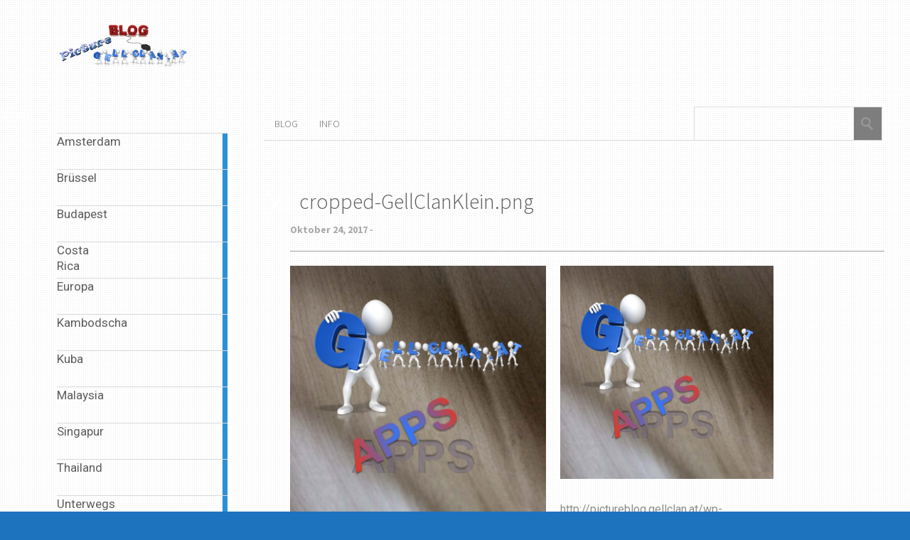

--- FILE ---
content_type: text/html; charset=UTF-8
request_url: http://pictureblog.gellclan.at/cropped-gellclanklein-png
body_size: 10736
content:
<!DOCTYPE html>
<html lang="de">
	<head>
		<meta charset="UTF-8" />
		<title>cropped-GellClanKlein.png | PictureBlog</title>
		<meta name="viewport" content="width=device-width, initial-scale=1.0">
		<link rel="profile" href="http://gmpg.org/xfn/11">
		<link rel="pingback" href="http://pictureblog.gellclan.at/xmlrpc.php">

		<title>cropped-GellClanKlein.png &#8211; PictureBlog</title>
<meta name='robots' content='max-image-preview:large' />
<link rel='dns-prefetch' href='//secure.gravatar.com' />
<link rel='dns-prefetch' href='//stats.wp.com' />
<link rel='dns-prefetch' href='//fonts.googleapis.com' />
<link rel='dns-prefetch' href='//v0.wordpress.com' />
<link rel="alternate" type="application/rss+xml" title="PictureBlog &raquo; Feed" href="http://pictureblog.gellclan.at/feed" />
<link rel="alternate" type="application/rss+xml" title="PictureBlog &raquo; Kommentar-Feed" href="http://pictureblog.gellclan.at/comments/feed" />
<link rel="alternate" type="application/rss+xml" title="PictureBlog &raquo; cropped-GellClanKlein.png-Kommentar-Feed" href="http://pictureblog.gellclan.at/feed/?attachment_id=19" />
<link rel="alternate" title="oEmbed (JSON)" type="application/json+oembed" href="http://pictureblog.gellclan.at/wp-json/oembed/1.0/embed?url=http%3A%2F%2Fpictureblog.gellclan.at%2Fcropped-gellclanklein-png" />
<link rel="alternate" title="oEmbed (XML)" type="text/xml+oembed" href="http://pictureblog.gellclan.at/wp-json/oembed/1.0/embed?url=http%3A%2F%2Fpictureblog.gellclan.at%2Fcropped-gellclanklein-png&#038;format=xml" />
<style id='wp-img-auto-sizes-contain-inline-css' type='text/css'>
img:is([sizes=auto i],[sizes^="auto," i]){contain-intrinsic-size:3000px 1500px}
/*# sourceURL=wp-img-auto-sizes-contain-inline-css */
</style>
<style id='wp-emoji-styles-inline-css' type='text/css'>

	img.wp-smiley, img.emoji {
		display: inline !important;
		border: none !important;
		box-shadow: none !important;
		height: 1em !important;
		width: 1em !important;
		margin: 0 0.07em !important;
		vertical-align: -0.1em !important;
		background: none !important;
		padding: 0 !important;
	}
/*# sourceURL=wp-emoji-styles-inline-css */
</style>
<style id='wp-block-library-inline-css' type='text/css'>
:root{--wp-block-synced-color:#7a00df;--wp-block-synced-color--rgb:122,0,223;--wp-bound-block-color:var(--wp-block-synced-color);--wp-editor-canvas-background:#ddd;--wp-admin-theme-color:#007cba;--wp-admin-theme-color--rgb:0,124,186;--wp-admin-theme-color-darker-10:#006ba1;--wp-admin-theme-color-darker-10--rgb:0,107,160.5;--wp-admin-theme-color-darker-20:#005a87;--wp-admin-theme-color-darker-20--rgb:0,90,135;--wp-admin-border-width-focus:2px}@media (min-resolution:192dpi){:root{--wp-admin-border-width-focus:1.5px}}.wp-element-button{cursor:pointer}:root .has-very-light-gray-background-color{background-color:#eee}:root .has-very-dark-gray-background-color{background-color:#313131}:root .has-very-light-gray-color{color:#eee}:root .has-very-dark-gray-color{color:#313131}:root .has-vivid-green-cyan-to-vivid-cyan-blue-gradient-background{background:linear-gradient(135deg,#00d084,#0693e3)}:root .has-purple-crush-gradient-background{background:linear-gradient(135deg,#34e2e4,#4721fb 50%,#ab1dfe)}:root .has-hazy-dawn-gradient-background{background:linear-gradient(135deg,#faaca8,#dad0ec)}:root .has-subdued-olive-gradient-background{background:linear-gradient(135deg,#fafae1,#67a671)}:root .has-atomic-cream-gradient-background{background:linear-gradient(135deg,#fdd79a,#004a59)}:root .has-nightshade-gradient-background{background:linear-gradient(135deg,#330968,#31cdcf)}:root .has-midnight-gradient-background{background:linear-gradient(135deg,#020381,#2874fc)}:root{--wp--preset--font-size--normal:16px;--wp--preset--font-size--huge:42px}.has-regular-font-size{font-size:1em}.has-larger-font-size{font-size:2.625em}.has-normal-font-size{font-size:var(--wp--preset--font-size--normal)}.has-huge-font-size{font-size:var(--wp--preset--font-size--huge)}.has-text-align-center{text-align:center}.has-text-align-left{text-align:left}.has-text-align-right{text-align:right}.has-fit-text{white-space:nowrap!important}#end-resizable-editor-section{display:none}.aligncenter{clear:both}.items-justified-left{justify-content:flex-start}.items-justified-center{justify-content:center}.items-justified-right{justify-content:flex-end}.items-justified-space-between{justify-content:space-between}.screen-reader-text{border:0;clip-path:inset(50%);height:1px;margin:-1px;overflow:hidden;padding:0;position:absolute;width:1px;word-wrap:normal!important}.screen-reader-text:focus{background-color:#ddd;clip-path:none;color:#444;display:block;font-size:1em;height:auto;left:5px;line-height:normal;padding:15px 23px 14px;text-decoration:none;top:5px;width:auto;z-index:100000}html :where(.has-border-color){border-style:solid}html :where([style*=border-top-color]){border-top-style:solid}html :where([style*=border-right-color]){border-right-style:solid}html :where([style*=border-bottom-color]){border-bottom-style:solid}html :where([style*=border-left-color]){border-left-style:solid}html :where([style*=border-width]){border-style:solid}html :where([style*=border-top-width]){border-top-style:solid}html :where([style*=border-right-width]){border-right-style:solid}html :where([style*=border-bottom-width]){border-bottom-style:solid}html :where([style*=border-left-width]){border-left-style:solid}html :where(img[class*=wp-image-]){height:auto;max-width:100%}:where(figure){margin:0 0 1em}html :where(.is-position-sticky){--wp-admin--admin-bar--position-offset:var(--wp-admin--admin-bar--height,0px)}@media screen and (max-width:600px){html :where(.is-position-sticky){--wp-admin--admin-bar--position-offset:0px}}

/*# sourceURL=wp-block-library-inline-css */
</style><style id='global-styles-inline-css' type='text/css'>
:root{--wp--preset--aspect-ratio--square: 1;--wp--preset--aspect-ratio--4-3: 4/3;--wp--preset--aspect-ratio--3-4: 3/4;--wp--preset--aspect-ratio--3-2: 3/2;--wp--preset--aspect-ratio--2-3: 2/3;--wp--preset--aspect-ratio--16-9: 16/9;--wp--preset--aspect-ratio--9-16: 9/16;--wp--preset--color--black: #000000;--wp--preset--color--cyan-bluish-gray: #abb8c3;--wp--preset--color--white: #ffffff;--wp--preset--color--pale-pink: #f78da7;--wp--preset--color--vivid-red: #cf2e2e;--wp--preset--color--luminous-vivid-orange: #ff6900;--wp--preset--color--luminous-vivid-amber: #fcb900;--wp--preset--color--light-green-cyan: #7bdcb5;--wp--preset--color--vivid-green-cyan: #00d084;--wp--preset--color--pale-cyan-blue: #8ed1fc;--wp--preset--color--vivid-cyan-blue: #0693e3;--wp--preset--color--vivid-purple: #9b51e0;--wp--preset--gradient--vivid-cyan-blue-to-vivid-purple: linear-gradient(135deg,rgb(6,147,227) 0%,rgb(155,81,224) 100%);--wp--preset--gradient--light-green-cyan-to-vivid-green-cyan: linear-gradient(135deg,rgb(122,220,180) 0%,rgb(0,208,130) 100%);--wp--preset--gradient--luminous-vivid-amber-to-luminous-vivid-orange: linear-gradient(135deg,rgb(252,185,0) 0%,rgb(255,105,0) 100%);--wp--preset--gradient--luminous-vivid-orange-to-vivid-red: linear-gradient(135deg,rgb(255,105,0) 0%,rgb(207,46,46) 100%);--wp--preset--gradient--very-light-gray-to-cyan-bluish-gray: linear-gradient(135deg,rgb(238,238,238) 0%,rgb(169,184,195) 100%);--wp--preset--gradient--cool-to-warm-spectrum: linear-gradient(135deg,rgb(74,234,220) 0%,rgb(151,120,209) 20%,rgb(207,42,186) 40%,rgb(238,44,130) 60%,rgb(251,105,98) 80%,rgb(254,248,76) 100%);--wp--preset--gradient--blush-light-purple: linear-gradient(135deg,rgb(255,206,236) 0%,rgb(152,150,240) 100%);--wp--preset--gradient--blush-bordeaux: linear-gradient(135deg,rgb(254,205,165) 0%,rgb(254,45,45) 50%,rgb(107,0,62) 100%);--wp--preset--gradient--luminous-dusk: linear-gradient(135deg,rgb(255,203,112) 0%,rgb(199,81,192) 50%,rgb(65,88,208) 100%);--wp--preset--gradient--pale-ocean: linear-gradient(135deg,rgb(255,245,203) 0%,rgb(182,227,212) 50%,rgb(51,167,181) 100%);--wp--preset--gradient--electric-grass: linear-gradient(135deg,rgb(202,248,128) 0%,rgb(113,206,126) 100%);--wp--preset--gradient--midnight: linear-gradient(135deg,rgb(2,3,129) 0%,rgb(40,116,252) 100%);--wp--preset--font-size--small: 13px;--wp--preset--font-size--medium: 20px;--wp--preset--font-size--large: 36px;--wp--preset--font-size--x-large: 42px;--wp--preset--spacing--20: 0.44rem;--wp--preset--spacing--30: 0.67rem;--wp--preset--spacing--40: 1rem;--wp--preset--spacing--50: 1.5rem;--wp--preset--spacing--60: 2.25rem;--wp--preset--spacing--70: 3.38rem;--wp--preset--spacing--80: 5.06rem;--wp--preset--shadow--natural: 6px 6px 9px rgba(0, 0, 0, 0.2);--wp--preset--shadow--deep: 12px 12px 50px rgba(0, 0, 0, 0.4);--wp--preset--shadow--sharp: 6px 6px 0px rgba(0, 0, 0, 0.2);--wp--preset--shadow--outlined: 6px 6px 0px -3px rgb(255, 255, 255), 6px 6px rgb(0, 0, 0);--wp--preset--shadow--crisp: 6px 6px 0px rgb(0, 0, 0);}:where(.is-layout-flex){gap: 0.5em;}:where(.is-layout-grid){gap: 0.5em;}body .is-layout-flex{display: flex;}.is-layout-flex{flex-wrap: wrap;align-items: center;}.is-layout-flex > :is(*, div){margin: 0;}body .is-layout-grid{display: grid;}.is-layout-grid > :is(*, div){margin: 0;}:where(.wp-block-columns.is-layout-flex){gap: 2em;}:where(.wp-block-columns.is-layout-grid){gap: 2em;}:where(.wp-block-post-template.is-layout-flex){gap: 1.25em;}:where(.wp-block-post-template.is-layout-grid){gap: 1.25em;}.has-black-color{color: var(--wp--preset--color--black) !important;}.has-cyan-bluish-gray-color{color: var(--wp--preset--color--cyan-bluish-gray) !important;}.has-white-color{color: var(--wp--preset--color--white) !important;}.has-pale-pink-color{color: var(--wp--preset--color--pale-pink) !important;}.has-vivid-red-color{color: var(--wp--preset--color--vivid-red) !important;}.has-luminous-vivid-orange-color{color: var(--wp--preset--color--luminous-vivid-orange) !important;}.has-luminous-vivid-amber-color{color: var(--wp--preset--color--luminous-vivid-amber) !important;}.has-light-green-cyan-color{color: var(--wp--preset--color--light-green-cyan) !important;}.has-vivid-green-cyan-color{color: var(--wp--preset--color--vivid-green-cyan) !important;}.has-pale-cyan-blue-color{color: var(--wp--preset--color--pale-cyan-blue) !important;}.has-vivid-cyan-blue-color{color: var(--wp--preset--color--vivid-cyan-blue) !important;}.has-vivid-purple-color{color: var(--wp--preset--color--vivid-purple) !important;}.has-black-background-color{background-color: var(--wp--preset--color--black) !important;}.has-cyan-bluish-gray-background-color{background-color: var(--wp--preset--color--cyan-bluish-gray) !important;}.has-white-background-color{background-color: var(--wp--preset--color--white) !important;}.has-pale-pink-background-color{background-color: var(--wp--preset--color--pale-pink) !important;}.has-vivid-red-background-color{background-color: var(--wp--preset--color--vivid-red) !important;}.has-luminous-vivid-orange-background-color{background-color: var(--wp--preset--color--luminous-vivid-orange) !important;}.has-luminous-vivid-amber-background-color{background-color: var(--wp--preset--color--luminous-vivid-amber) !important;}.has-light-green-cyan-background-color{background-color: var(--wp--preset--color--light-green-cyan) !important;}.has-vivid-green-cyan-background-color{background-color: var(--wp--preset--color--vivid-green-cyan) !important;}.has-pale-cyan-blue-background-color{background-color: var(--wp--preset--color--pale-cyan-blue) !important;}.has-vivid-cyan-blue-background-color{background-color: var(--wp--preset--color--vivid-cyan-blue) !important;}.has-vivid-purple-background-color{background-color: var(--wp--preset--color--vivid-purple) !important;}.has-black-border-color{border-color: var(--wp--preset--color--black) !important;}.has-cyan-bluish-gray-border-color{border-color: var(--wp--preset--color--cyan-bluish-gray) !important;}.has-white-border-color{border-color: var(--wp--preset--color--white) !important;}.has-pale-pink-border-color{border-color: var(--wp--preset--color--pale-pink) !important;}.has-vivid-red-border-color{border-color: var(--wp--preset--color--vivid-red) !important;}.has-luminous-vivid-orange-border-color{border-color: var(--wp--preset--color--luminous-vivid-orange) !important;}.has-luminous-vivid-amber-border-color{border-color: var(--wp--preset--color--luminous-vivid-amber) !important;}.has-light-green-cyan-border-color{border-color: var(--wp--preset--color--light-green-cyan) !important;}.has-vivid-green-cyan-border-color{border-color: var(--wp--preset--color--vivid-green-cyan) !important;}.has-pale-cyan-blue-border-color{border-color: var(--wp--preset--color--pale-cyan-blue) !important;}.has-vivid-cyan-blue-border-color{border-color: var(--wp--preset--color--vivid-cyan-blue) !important;}.has-vivid-purple-border-color{border-color: var(--wp--preset--color--vivid-purple) !important;}.has-vivid-cyan-blue-to-vivid-purple-gradient-background{background: var(--wp--preset--gradient--vivid-cyan-blue-to-vivid-purple) !important;}.has-light-green-cyan-to-vivid-green-cyan-gradient-background{background: var(--wp--preset--gradient--light-green-cyan-to-vivid-green-cyan) !important;}.has-luminous-vivid-amber-to-luminous-vivid-orange-gradient-background{background: var(--wp--preset--gradient--luminous-vivid-amber-to-luminous-vivid-orange) !important;}.has-luminous-vivid-orange-to-vivid-red-gradient-background{background: var(--wp--preset--gradient--luminous-vivid-orange-to-vivid-red) !important;}.has-very-light-gray-to-cyan-bluish-gray-gradient-background{background: var(--wp--preset--gradient--very-light-gray-to-cyan-bluish-gray) !important;}.has-cool-to-warm-spectrum-gradient-background{background: var(--wp--preset--gradient--cool-to-warm-spectrum) !important;}.has-blush-light-purple-gradient-background{background: var(--wp--preset--gradient--blush-light-purple) !important;}.has-blush-bordeaux-gradient-background{background: var(--wp--preset--gradient--blush-bordeaux) !important;}.has-luminous-dusk-gradient-background{background: var(--wp--preset--gradient--luminous-dusk) !important;}.has-pale-ocean-gradient-background{background: var(--wp--preset--gradient--pale-ocean) !important;}.has-electric-grass-gradient-background{background: var(--wp--preset--gradient--electric-grass) !important;}.has-midnight-gradient-background{background: var(--wp--preset--gradient--midnight) !important;}.has-small-font-size{font-size: var(--wp--preset--font-size--small) !important;}.has-medium-font-size{font-size: var(--wp--preset--font-size--medium) !important;}.has-large-font-size{font-size: var(--wp--preset--font-size--large) !important;}.has-x-large-font-size{font-size: var(--wp--preset--font-size--x-large) !important;}
/*# sourceURL=global-styles-inline-css */
</style>

<style id='classic-theme-styles-inline-css' type='text/css'>
/*! This file is auto-generated */
.wp-block-button__link{color:#fff;background-color:#32373c;border-radius:9999px;box-shadow:none;text-decoration:none;padding:calc(.667em + 2px) calc(1.333em + 2px);font-size:1.125em}.wp-block-file__button{background:#32373c;color:#fff;text-decoration:none}
/*# sourceURL=/wp-includes/css/classic-themes.min.css */
</style>
<link rel='stylesheet' id='parent-style-css' href='http://pictureblog.gellclan.at/wp-content/themes/metro-creativex/style.css?ver=6.9' type='text/css' media='all' />
<link rel='stylesheet' id='metro_pirate-child-style-css' href='http://pictureblog.gellclan.at/wp-content/themes/metro-pirate/style.css?ver=6.9' type='text/css' media='all' />
<link rel='stylesheet' id='metro_creativex-style-css' href='http://pictureblog.gellclan.at/wp-content/themes/metro-pirate/style.css?ver=6.9' type='text/css' media='all' />
<link rel='stylesheet' id='metro_creativex_opensans-font-css' href='//fonts.googleapis.com/css?family=Open+Sans%3A300italic%2C400italic%2C600italic%2C700italic%2C800italic%2C400%2C300%2C600%2C700%2C800&#038;ver=6.9' type='text/css' media='all' />
<link rel='stylesheet' id='metro_creativex_sourcesans-font-css' href='//fonts.googleapis.com/css?family=Source+Sans+Pro%3A200%2C300%2C400%2C600%2C700%2C900%2C200italic%2C300italic%2C400italic%2C600italic%2C700italic%2C900italic&#038;ver=6.9' type='text/css' media='all' />
<link rel='stylesheet' id='jquery-lazyloadxt-spinner-css-css' href='//pictureblog.gellclan.at/wp-content/plugins/a3-lazy-load/assets/css/jquery.lazyloadxt.spinner.css?ver=6.9' type='text/css' media='all' />
<link rel='stylesheet' id='tmm-css' href='http://pictureblog.gellclan.at/wp-content/plugins/team-members/inc/css/tmm_style.css?ver=6.9' type='text/css' media='all' />
<script type="text/javascript" src="http://pictureblog.gellclan.at/wp-includes/js/jquery/jquery.min.js?ver=3.7.1" id="jquery-core-js"></script>
<script type="text/javascript" src="http://pictureblog.gellclan.at/wp-includes/js/jquery/jquery-migrate.min.js?ver=3.4.1" id="jquery-migrate-js"></script>
<link rel="https://api.w.org/" href="http://pictureblog.gellclan.at/wp-json/" /><link rel="alternate" title="JSON" type="application/json" href="http://pictureblog.gellclan.at/wp-json/wp/v2/media/19" /><link rel="EditURI" type="application/rsd+xml" title="RSD" href="http://pictureblog.gellclan.at/xmlrpc.php?rsd" />
<meta name="generator" content="WordPress 6.9" />
<link rel="canonical" href="http://pictureblog.gellclan.at/cropped-gellclanklein-png" />
<link rel='shortlink' href='https://wp.me/a9oakR-j' />
	<style>img#wpstats{display:none}</style>
		<style type="text/css" media="screen">input#akismet_privacy_check { float: left; margin: 7px 7px 7px 0; width: 13px; }</style><style type="text/css" id="custom-background-css">
body.custom-background { background-color: #1e73be; }
</style>
	
<!-- Jetpack Open Graph Tags -->
<meta property="og:type" content="article" />
<meta property="og:title" content="cropped-GellClanKlein.png" />
<meta property="og:url" content="http://pictureblog.gellclan.at/cropped-gellclanklein-png" />
<meta property="og:description" content="Besuche den Beitrag für mehr Info." />
<meta property="article:published_time" content="2017-10-24T05:30:47+00:00" />
<meta property="article:modified_time" content="2017-10-24T05:30:47+00:00" />
<meta property="og:site_name" content="PictureBlog" />
<meta property="og:image" content="http://pictureblog.gellclan.at/wp-content/uploads/2017/10/cropped-GellClanKlein.png" />
<meta property="og:image:alt" content="" />
<meta property="og:locale" content="de_DE" />
<meta name="twitter:text:title" content="cropped-GellClanKlein.png" />
<meta name="twitter:image" content="http://pictureblog.gellclan.at/wp-content/uploads/2017/10/cropped-GellClanKlein.png?w=640" />
<meta name="twitter:card" content="summary_large_image" />
<meta name="twitter:description" content="Besuche den Beitrag für mehr Info." />

<!-- End Jetpack Open Graph Tags -->
<link rel="icon" href="http://pictureblog.gellclan.at/wp-content/uploads/2017/10/cropped-GellClanKlein-32x32.png" sizes="32x32" />
<link rel="icon" href="http://pictureblog.gellclan.at/wp-content/uploads/2017/10/cropped-GellClanKlein-192x192.png" sizes="192x192" />
<link rel="apple-touch-icon" href="http://pictureblog.gellclan.at/wp-content/uploads/2017/10/cropped-GellClanKlein-180x180.png" />
<meta name="msapplication-TileImage" content="http://pictureblog.gellclan.at/wp-content/uploads/2017/10/cropped-GellClanKlein-270x270.png" />
	</head>
	<body class="attachment wp-singular attachment-template-default single single-attachment postid-19 attachmentid-19 attachment-png custom-background wp-theme-metro-creativex wp-child-theme-metro-pirate">
		
	<header class="header">
						<div id="logo">
				
				
				<div class="site-logo"><a href="http://pictureblog.gellclan.at/" title="PictureBlog" rel="home"><img src="http://pictureblog.gellclan.at/wp-content/uploads/2017/10/PictrureBlog.png" alt="PictureBlog"></a></div><div class="header-logo-wrap metro_creativex_only_customizer"><h1 class='site-title'><a href='http://pictureblog.gellclan.at/' title='PictureBlog' rel='home'>PictureBlog</a></h1><h2 class='site-description'>Holiday Report  the GellClan</h2></div>			</div><!-- /logo -->
			<div class="openmenuresp">Menu</div>
						<div class="navrespgradient"></div>
				
	<nav>
		
				<a href="http://pictureblog.gellclan.at/category/amsterdam" class="color-code" title="Amsterdam">
					<span>Amsterdam</span>
					<div class="read bg-code">
						<p>2</p><span>articles</span>
					</div>
				</a>
				<a href="http://pictureblog.gellclan.at/category/bruessel" class="color-code" title="Brüssel">
					<span>Brüssel</span>
					<div class="read bg-code">
						<p>2</p><span>articles</span>
					</div>
				</a>
				<a href="http://pictureblog.gellclan.at/category/budapest" class="color-code" title="Budapest">
					<span>Budapest</span>
					<div class="read bg-code">
						<p>2</p><span>articles</span>
					</div>
				</a>
				<a href="http://pictureblog.gellclan.at/category/costa-rica" class="color-code" title="Costa Rica">
					<span>Costa Rica</span>
					<div class="read bg-code">
						<p>1</p><span>article</span>
					</div>
				</a>
				<a href="http://pictureblog.gellclan.at/category/europa" class="color-code" title="Europa">
					<span>Europa</span>
					<div class="read bg-code">
						<p>6</p><span>articles</span>
					</div>
				</a>
				<a href="http://pictureblog.gellclan.at/category/kambodscha" class="color-code" title="Kambodscha">
					<span>Kambodscha</span>
					<div class="read bg-code">
						<p>2</p><span>articles</span>
					</div>
				</a>
				<a href="http://pictureblog.gellclan.at/category/kuba" class="color-code" title="Kuba">
					<span>Kuba</span>
					<div class="read bg-code">
						<p>1</p><span>article</span>
					</div>
				</a>
				<a href="http://pictureblog.gellclan.at/category/malaysia" class="color-code" title="Malaysia">
					<span>Malaysia</span>
					<div class="read bg-code">
						<p>1</p><span>article</span>
					</div>
				</a>
				<a href="http://pictureblog.gellclan.at/category/singapur" class="color-code" title="Singapur">
					<span>Singapur</span>
					<div class="read bg-code">
						<p>1</p><span>article</span>
					</div>
				</a>
				<a href="http://pictureblog.gellclan.at/category/thailand" class="color-code" title="Thailand">
					<span>Thailand</span>
					<div class="read bg-code">
						<p>4</p><span>articles</span>
					</div>
				</a>
				<a href="http://pictureblog.gellclan.at/category/unterwegs" class="color-code" title="Unterwegs">
					<span>Unterwegs</span>
					<div class="read bg-code">
						<p>6</p><span>articles</span>
					</div>
				</a>
				<a href="http://pictureblog.gellclan.at/category/uncategorized" class="color-code" title="Vietnam">
					<span>Vietnam</span>
					<div class="read bg-code">
						<p>13</p><span>articles</span>
					</div>
				</a>
				<a href="http://pictureblog.gellclan.at/category/wien" class="color-code" title="Wien">
					<span>Wien</span>
					<div class="read bg-code">
						<p>1</p><span>article</span>
					</div>
				</a>	</nav>
	
	<div class="left-sidebar sidebar-desktop">
		
		<aside id="recent-posts-2" class="widget widget_recent_entries">
		<h3 class="widget-title">Neueste Beiträge</h3>
		<ul>
											<li>
					<a href="http://pictureblog.gellclan.at/costa-rica-2025">Costa Rica 2025</a>
									</li>
											<li>
					<a href="http://pictureblog.gellclan.at/bruessel-the-capital-of-europe">Brüssel, &#8222;The Capital of Europe&#8220;</a>
									</li>
											<li>
					<a href="http://pictureblog.gellclan.at/dreier-in-amsterdam-akt-2">Dreier in Amsterdam, Akt 2</a>
									</li>
											<li>
					<a href="http://pictureblog.gellclan.at/der-dreier-in-amsterdam-akt-1">Der Dreier in Amsterdam, Akt 1</a>
									</li>
											<li>
					<a href="http://pictureblog.gellclan.at/budapest-die-zweite">Budapest, die Zweite</a>
									</li>
					</ul>

		</aside><br style="clear:both"><aside id="categories-2" class="widget widget_categories"><h3 class="widget-title">Kategorien</h3>
			<ul>
					<li class="cat-item cat-item-13"><a href="http://pictureblog.gellclan.at/category/amsterdam">Amsterdam</a>
</li>
	<li class="cat-item cat-item-14"><a href="http://pictureblog.gellclan.at/category/bruessel">Brüssel</a>
</li>
	<li class="cat-item cat-item-12"><a href="http://pictureblog.gellclan.at/category/budapest">Budapest</a>
</li>
	<li class="cat-item cat-item-15"><a href="http://pictureblog.gellclan.at/category/costa-rica">Costa Rica</a>
</li>
	<li class="cat-item cat-item-11"><a href="http://pictureblog.gellclan.at/category/europa">Europa</a>
</li>
	<li class="cat-item cat-item-3"><a href="http://pictureblog.gellclan.at/category/kambodscha">Kambodscha</a>
</li>
	<li class="cat-item cat-item-8"><a href="http://pictureblog.gellclan.at/category/kuba">Kuba</a>
</li>
	<li class="cat-item cat-item-5"><a href="http://pictureblog.gellclan.at/category/malaysia">Malaysia</a>
</li>
	<li class="cat-item cat-item-2"><a href="http://pictureblog.gellclan.at/category/singapur">Singapur</a>
</li>
	<li class="cat-item cat-item-4"><a href="http://pictureblog.gellclan.at/category/thailand">Thailand</a>
</li>
	<li class="cat-item cat-item-7"><a href="http://pictureblog.gellclan.at/category/unterwegs">Unterwegs</a>
</li>
	<li class="cat-item cat-item-1"><a href="http://pictureblog.gellclan.at/category/uncategorized">Vietnam</a>
</li>
	<li class="cat-item cat-item-9"><a href="http://pictureblog.gellclan.at/category/wien">Wien</a>
</li>
			</ul>

			</aside><br style="clear:both"><aside id="archives-2" class="widget widget_archive"><h3 class="widget-title">Archiv</h3>
			<ul>
					<li><a href='http://pictureblog.gellclan.at/2025/11'>November 2025</a></li>
	<li><a href='http://pictureblog.gellclan.at/2021/08'>August 2021</a></li>
	<li><a href='http://pictureblog.gellclan.at/2019/06'>Juni 2019</a></li>
	<li><a href='http://pictureblog.gellclan.at/2018/01'>Januar 2018</a></li>
	<li><a href='http://pictureblog.gellclan.at/2017/12'>Dezember 2017</a></li>
	<li><a href='http://pictureblog.gellclan.at/2017/11'>November 2017</a></li>
	<li><a href='http://pictureblog.gellclan.at/2017/10'>Oktober 2017</a></li>
			</ul>

			</aside><br style="clear:both">	</div>		
<div id="social"><a href="https://www.facebook.com/WildThing1030?ref=bookmarks"><img src="http://pictureblog.gellclan.at/wp-content/themes/metro-creativex/images/facebook.png" alt=""></a><a href="https://twitter.com/GellClan"><img src="http://pictureblog.gellclan.at/wp-content/themes/metro-creativex/images/twitter.png" alt=""></a></div>	</header>
		<div id="topside">
			<div class="pages">
				<div class="menu-menu-1-container"><ul id="menu-menu-1" class="menu"><li id="menu-item-546" class="menu-item menu-item-type-custom menu-item-object-custom menu-item-home menu-item-546"><a href="http://pictureblog.gellclan.at/">Blog</a></li>
<li id="menu-item-547" class="menu-item menu-item-type-post_type menu-item-object-page menu-item-547"><a href="http://pictureblog.gellclan.at/info">Info</a></li>
</ul></div>			</div><!--/pages-->

			<div id="searchform">
				<form role="search" method="get" action="http://pictureblog.gellclan.at/">
	<input type="text" class="searchtext" value="" name="s" title="Search for:">
	<input type="submit" class="searchbutton" value=" ">
</form>
			</div><!--/searchform-->

			<div class="clearfix"></div>

		<h1 class="insidepost" style="background-image:url(
	http://pictureblog.gellclan.at/wp-content/themes/metro-creativex/images/pt_standard.png	);">cropped-GellClanKlein.png</h1>
	<div class="insidepost_date">Oktober 24, 2017 - </div>		
	</div><!--/topside-->
		<div id="content">
		<div class="post">
			<div class="post_img"><img src=http://pictureblog.gellclan.at/wp-content/uploads/2017/10/cropped-GellClanKlein.png alt="cropped-GellClanKlein.png"></div><p class="attachment"><a href='http://pictureblog.gellclan.at/wp-content/uploads/2017/10/cropped-GellClanKlein.png'><img fetchpriority="high" decoding="async" width="300" height="300" src="//pictureblog.gellclan.at/wp-content/plugins/a3-lazy-load/assets/images/lazy_placeholder.gif" data-lazy-type="image" data-src="http://pictureblog.gellclan.at/wp-content/uploads/2017/10/cropped-GellClanKlein-300x300.png" class="lazy lazy-hidden attachment-medium size-medium" alt="" srcset="" data-srcset="http://pictureblog.gellclan.at/wp-content/uploads/2017/10/cropped-GellClanKlein-300x300.png 300w, http://pictureblog.gellclan.at/wp-content/uploads/2017/10/cropped-GellClanKlein-150x150.png 150w, http://pictureblog.gellclan.at/wp-content/uploads/2017/10/cropped-GellClanKlein-270x270.png 270w, http://pictureblog.gellclan.at/wp-content/uploads/2017/10/cropped-GellClanKlein-192x192.png 192w, http://pictureblog.gellclan.at/wp-content/uploads/2017/10/cropped-GellClanKlein-180x180.png 180w, http://pictureblog.gellclan.at/wp-content/uploads/2017/10/cropped-GellClanKlein-32x32.png 32w, http://pictureblog.gellclan.at/wp-content/uploads/2017/10/cropped-GellClanKlein.png 512w" sizes="(max-width: 300px) 100vw, 300px" /><noscript><img fetchpriority="high" decoding="async" width="300" height="300" src="http://pictureblog.gellclan.at/wp-content/uploads/2017/10/cropped-GellClanKlein-300x300.png" class="attachment-medium size-medium" alt="" srcset="http://pictureblog.gellclan.at/wp-content/uploads/2017/10/cropped-GellClanKlein-300x300.png 300w, http://pictureblog.gellclan.at/wp-content/uploads/2017/10/cropped-GellClanKlein-150x150.png 150w, http://pictureblog.gellclan.at/wp-content/uploads/2017/10/cropped-GellClanKlein-270x270.png 270w, http://pictureblog.gellclan.at/wp-content/uploads/2017/10/cropped-GellClanKlein-192x192.png 192w, http://pictureblog.gellclan.at/wp-content/uploads/2017/10/cropped-GellClanKlein-180x180.png 180w, http://pictureblog.gellclan.at/wp-content/uploads/2017/10/cropped-GellClanKlein-32x32.png 32w, http://pictureblog.gellclan.at/wp-content/uploads/2017/10/cropped-GellClanKlein.png 512w" sizes="(max-width: 300px) 100vw, 300px" /></noscript></a></p>
<p>http://pictureblog.gellclan.at/wp-content/uploads/2017/10/cropped-GellClanKlein.png</p>
			<div class="clearfix"></div>
			
		</div><!--/post-->
				<div id="comments">
				<div id="respond" class="comment-respond">
		<h3 id="reply-title" class="comment-reply-title">Schreibe einen Kommentar <small><a rel="nofollow" id="cancel-comment-reply-link" href="/cropped-gellclanklein-png#respond" style="display:none;">Antwort abbrechen</a></small></h3><form action="http://pictureblog.gellclan.at/wp-comments-post.php" method="post" id="commentform" class="comment-form"><p class="comment-notes"><span id="email-notes">Deine E-Mail-Adresse wird nicht veröffentlicht.</span> <span class="required-field-message">Erforderliche Felder sind mit <span class="required">*</span> markiert</span></p><p class="comment-form-comment"><label for="comment">Kommentar <span class="required">*</span></label> <textarea id="comment" name="comment" cols="45" rows="8" maxlength="65525" required="required"></textarea></p>
<p class="privacy-notice">
I accept that my given data and my IP address is sent to a server in the USA only for the purpose of spam prevention through the <a href="http://akismet.com/">Akismet</a> program.<a href="https://akismet.com/gdpr/">More information on Akismet and GDPR</a>.</p>
<p class="comment-form-author"><label for="author">Name <span class="required">*</span></label> <input id="author" name="author" type="text" value="" size="30" maxlength="245" autocomplete="name" required="required" /></p>
<p class="comment-form-email"><label for="email">E-Mail-Adresse <span class="required">*</span></label> <input id="email" name="email" type="text" value="" size="30" maxlength="100" aria-describedby="email-notes" autocomplete="email" required="required" /></p>
<p class="comment-form-url"><label for="url">Website</label> <input id="url" name="url" type="text" value="" size="30" maxlength="200" autocomplete="url" /></p>
<p class="comment-form-cookies-consent"><input id="wp-comment-cookies-consent" name="wp-comment-cookies-consent" type="checkbox" value="yes" /> <label for="wp-comment-cookies-consent">Meinen Namen, meine E-Mail-Adresse und meine Website in diesem Browser für die nächste Kommentierung speichern.</label></p>
<p class="form-submit"><input name="submit" type="submit" id="submit" class="submit" value="Kommentar abschicken" /> <input type='hidden' name='comment_post_ID' value='19' id='comment_post_ID' />
<input type='hidden' name='comment_parent' id='comment_parent' value='0' />
</p><p style="display: none;"><input type="hidden" id="akismet_comment_nonce" name="akismet_comment_nonce" value="37be3a3aba" /></p><p style="display: none !important;" class="akismet-fields-container" data-prefix="ak_"><label>&#916;<textarea name="ak_hp_textarea" cols="45" rows="8" maxlength="100"></textarea></label><input type="hidden" id="ak_js_1" name="ak_js" value="181"/><script>document.getElementById( "ak_js_1" ).setAttribute( "value", ( new Date() ).getTime() );</script></p></form>	</div><!-- #respond -->
	<p class="akismet_comment_form_privacy_notice">Diese Website verwendet Akismet, um Spam zu reduzieren. <a href="https://akismet.com/privacy/" target="_blank" rel="nofollow noopener">Erfahre, wie deine Kommentardaten verarbeitet werden.</a></p></div><!--/comments-->
<div class="clearfix"></div>
	</div><!-- /content -->
		<div class="left-sidebar sidebar-mobile">
			
		<aside id="recent-posts-2" class="widget widget_recent_entries">
		<h3 class="widget-title">Neueste Beiträge</h3>
		<ul>
											<li>
					<a href="http://pictureblog.gellclan.at/costa-rica-2025">Costa Rica 2025</a>
									</li>
											<li>
					<a href="http://pictureblog.gellclan.at/bruessel-the-capital-of-europe">Brüssel, &#8222;The Capital of Europe&#8220;</a>
									</li>
											<li>
					<a href="http://pictureblog.gellclan.at/dreier-in-amsterdam-akt-2">Dreier in Amsterdam, Akt 2</a>
									</li>
											<li>
					<a href="http://pictureblog.gellclan.at/der-dreier-in-amsterdam-akt-1">Der Dreier in Amsterdam, Akt 1</a>
									</li>
											<li>
					<a href="http://pictureblog.gellclan.at/budapest-die-zweite">Budapest, die Zweite</a>
									</li>
					</ul>

		</aside><br style="clear:both"><aside id="categories-2" class="widget widget_categories"><h3 class="widget-title">Kategorien</h3>
			<ul>
					<li class="cat-item cat-item-13"><a href="http://pictureblog.gellclan.at/category/amsterdam">Amsterdam</a>
</li>
	<li class="cat-item cat-item-14"><a href="http://pictureblog.gellclan.at/category/bruessel">Brüssel</a>
</li>
	<li class="cat-item cat-item-12"><a href="http://pictureblog.gellclan.at/category/budapest">Budapest</a>
</li>
	<li class="cat-item cat-item-15"><a href="http://pictureblog.gellclan.at/category/costa-rica">Costa Rica</a>
</li>
	<li class="cat-item cat-item-11"><a href="http://pictureblog.gellclan.at/category/europa">Europa</a>
</li>
	<li class="cat-item cat-item-3"><a href="http://pictureblog.gellclan.at/category/kambodscha">Kambodscha</a>
</li>
	<li class="cat-item cat-item-8"><a href="http://pictureblog.gellclan.at/category/kuba">Kuba</a>
</li>
	<li class="cat-item cat-item-5"><a href="http://pictureblog.gellclan.at/category/malaysia">Malaysia</a>
</li>
	<li class="cat-item cat-item-2"><a href="http://pictureblog.gellclan.at/category/singapur">Singapur</a>
</li>
	<li class="cat-item cat-item-4"><a href="http://pictureblog.gellclan.at/category/thailand">Thailand</a>
</li>
	<li class="cat-item cat-item-7"><a href="http://pictureblog.gellclan.at/category/unterwegs">Unterwegs</a>
</li>
	<li class="cat-item cat-item-1"><a href="http://pictureblog.gellclan.at/category/uncategorized">Vietnam</a>
</li>
	<li class="cat-item cat-item-9"><a href="http://pictureblog.gellclan.at/category/wien">Wien</a>
</li>
			</ul>

			</aside><br style="clear:both"><aside id="archives-2" class="widget widget_archive"><h3 class="widget-title">Archiv</h3>
			<ul>
					<li><a href='http://pictureblog.gellclan.at/2025/11'>November 2025</a></li>
	<li><a href='http://pictureblog.gellclan.at/2021/08'>August 2021</a></li>
	<li><a href='http://pictureblog.gellclan.at/2019/06'>Juni 2019</a></li>
	<li><a href='http://pictureblog.gellclan.at/2018/01'>Januar 2018</a></li>
	<li><a href='http://pictureblog.gellclan.at/2017/12'>Dezember 2017</a></li>
	<li><a href='http://pictureblog.gellclan.at/2017/11'>November 2017</a></li>
	<li><a href='http://pictureblog.gellclan.at/2017/10'>Oktober 2017</a></li>
			</ul>

			</aside><br style="clear:both">		</div>

		<div class="clearfix"></div>
		<footer>
			<span class="alignleft">&copy; 2026 <a href="http://pictureblog.gellclan.at" title="PictureBlog">PictureBlog</a><span> &mdash; Powered by <a href="http://www.wordpress.org">WordPress</a></span></span><br\>
			<span class="alignright">Theme by <a rel="nofollow" target="_blank" href="https://themeisle.com/themes/metrox/">ThemeIsle</a> </span>
			
			</footer>
	<script type="speculationrules">
{"prefetch":[{"source":"document","where":{"and":[{"href_matches":"/*"},{"not":{"href_matches":["/wp-*.php","/wp-admin/*","/wp-content/uploads/*","/wp-content/*","/wp-content/plugins/*","/wp-content/themes/metro-pirate/*","/wp-content/themes/metro-creativex/*","/*\\?(.+)"]}},{"not":{"selector_matches":"a[rel~=\"nofollow\"]"}},{"not":{"selector_matches":".no-prefetch, .no-prefetch a"}}]},"eagerness":"conservative"}]}
</script>
<script type="text/javascript" src="http://pictureblog.gellclan.at/wp-content/themes/metro-creativex/js/script.js?ver=1.0" id="metro_creativex_jscript-js"></script>
<script type="text/javascript" src="http://pictureblog.gellclan.at/wp-content/themes/metro-creativex/js/jquery.carouFredSel-6.1.0.js?ver=6.1" id="metro_creativex_carouFredSel-js"></script>
<script type="text/javascript" src="http://pictureblog.gellclan.at/wp-includes/js/comment-reply.min.js?ver=6.9" id="comment-reply-js" async="async" data-wp-strategy="async" fetchpriority="low"></script>
<script type="text/javascript" id="jquery-lazyloadxt-js-extra">
/* <![CDATA[ */
var a3_lazyload_params = {"apply_images":"1","apply_videos":"1"};
//# sourceURL=jquery-lazyloadxt-js-extra
/* ]]> */
</script>
<script type="text/javascript" src="//pictureblog.gellclan.at/wp-content/plugins/a3-lazy-load/assets/js/jquery.lazyloadxt.extra.min.js?ver=2.7.6" id="jquery-lazyloadxt-js"></script>
<script type="text/javascript" src="//pictureblog.gellclan.at/wp-content/plugins/a3-lazy-load/assets/js/jquery.lazyloadxt.srcset.min.js?ver=2.7.6" id="jquery-lazyloadxt-srcset-js"></script>
<script type="text/javascript" id="jquery-lazyloadxt-extend-js-extra">
/* <![CDATA[ */
var a3_lazyload_extend_params = {"edgeY":"0","horizontal_container_classnames":""};
//# sourceURL=jquery-lazyloadxt-extend-js-extra
/* ]]> */
</script>
<script type="text/javascript" src="//pictureblog.gellclan.at/wp-content/plugins/a3-lazy-load/assets/js/jquery.lazyloadxt.extend.js?ver=2.7.6" id="jquery-lazyloadxt-extend-js"></script>
<script type="text/javascript" id="jetpack-stats-js-before">
/* <![CDATA[ */
_stq = window._stq || [];
_stq.push([ "view", JSON.parse("{\"v\":\"ext\",\"blog\":\"138746629\",\"post\":\"19\",\"tz\":\"0\",\"srv\":\"pictureblog.gellclan.at\",\"j\":\"1:15.2\"}") ]);
_stq.push([ "clickTrackerInit", "138746629", "19" ]);
//# sourceURL=jetpack-stats-js-before
/* ]]> */
</script>
<script type="text/javascript" src="https://stats.wp.com/e-202603.js" id="jetpack-stats-js" defer="defer" data-wp-strategy="defer"></script>
<script defer type="text/javascript" src="http://pictureblog.gellclan.at/wp-content/plugins/akismet/_inc/akismet-frontend.js?ver=1763704583" id="akismet-frontend-js"></script>
<script id="wp-emoji-settings" type="application/json">
{"baseUrl":"https://s.w.org/images/core/emoji/17.0.2/72x72/","ext":".png","svgUrl":"https://s.w.org/images/core/emoji/17.0.2/svg/","svgExt":".svg","source":{"concatemoji":"http://pictureblog.gellclan.at/wp-includes/js/wp-emoji-release.min.js?ver=6.9"}}
</script>
<script type="module">
/* <![CDATA[ */
/*! This file is auto-generated */
const a=JSON.parse(document.getElementById("wp-emoji-settings").textContent),o=(window._wpemojiSettings=a,"wpEmojiSettingsSupports"),s=["flag","emoji"];function i(e){try{var t={supportTests:e,timestamp:(new Date).valueOf()};sessionStorage.setItem(o,JSON.stringify(t))}catch(e){}}function c(e,t,n){e.clearRect(0,0,e.canvas.width,e.canvas.height),e.fillText(t,0,0);t=new Uint32Array(e.getImageData(0,0,e.canvas.width,e.canvas.height).data);e.clearRect(0,0,e.canvas.width,e.canvas.height),e.fillText(n,0,0);const a=new Uint32Array(e.getImageData(0,0,e.canvas.width,e.canvas.height).data);return t.every((e,t)=>e===a[t])}function p(e,t){e.clearRect(0,0,e.canvas.width,e.canvas.height),e.fillText(t,0,0);var n=e.getImageData(16,16,1,1);for(let e=0;e<n.data.length;e++)if(0!==n.data[e])return!1;return!0}function u(e,t,n,a){switch(t){case"flag":return n(e,"\ud83c\udff3\ufe0f\u200d\u26a7\ufe0f","\ud83c\udff3\ufe0f\u200b\u26a7\ufe0f")?!1:!n(e,"\ud83c\udde8\ud83c\uddf6","\ud83c\udde8\u200b\ud83c\uddf6")&&!n(e,"\ud83c\udff4\udb40\udc67\udb40\udc62\udb40\udc65\udb40\udc6e\udb40\udc67\udb40\udc7f","\ud83c\udff4\u200b\udb40\udc67\u200b\udb40\udc62\u200b\udb40\udc65\u200b\udb40\udc6e\u200b\udb40\udc67\u200b\udb40\udc7f");case"emoji":return!a(e,"\ud83e\u1fac8")}return!1}function f(e,t,n,a){let r;const o=(r="undefined"!=typeof WorkerGlobalScope&&self instanceof WorkerGlobalScope?new OffscreenCanvas(300,150):document.createElement("canvas")).getContext("2d",{willReadFrequently:!0}),s=(o.textBaseline="top",o.font="600 32px Arial",{});return e.forEach(e=>{s[e]=t(o,e,n,a)}),s}function r(e){var t=document.createElement("script");t.src=e,t.defer=!0,document.head.appendChild(t)}a.supports={everything:!0,everythingExceptFlag:!0},new Promise(t=>{let n=function(){try{var e=JSON.parse(sessionStorage.getItem(o));if("object"==typeof e&&"number"==typeof e.timestamp&&(new Date).valueOf()<e.timestamp+604800&&"object"==typeof e.supportTests)return e.supportTests}catch(e){}return null}();if(!n){if("undefined"!=typeof Worker&&"undefined"!=typeof OffscreenCanvas&&"undefined"!=typeof URL&&URL.createObjectURL&&"undefined"!=typeof Blob)try{var e="postMessage("+f.toString()+"("+[JSON.stringify(s),u.toString(),c.toString(),p.toString()].join(",")+"));",a=new Blob([e],{type:"text/javascript"});const r=new Worker(URL.createObjectURL(a),{name:"wpTestEmojiSupports"});return void(r.onmessage=e=>{i(n=e.data),r.terminate(),t(n)})}catch(e){}i(n=f(s,u,c,p))}t(n)}).then(e=>{for(const n in e)a.supports[n]=e[n],a.supports.everything=a.supports.everything&&a.supports[n],"flag"!==n&&(a.supports.everythingExceptFlag=a.supports.everythingExceptFlag&&a.supports[n]);var t;a.supports.everythingExceptFlag=a.supports.everythingExceptFlag&&!a.supports.flag,a.supports.everything||((t=a.source||{}).concatemoji?r(t.concatemoji):t.wpemoji&&t.twemoji&&(r(t.twemoji),r(t.wpemoji)))});
//# sourceURL=http://pictureblog.gellclan.at/wp-includes/js/wp-emoji-loader.min.js
/* ]]> */
</script>
 <style type="text/css"> .left-sidebar li a, #content article .post_content a, a { color: #dd9933 !important; }</style>	</body>
</html>
